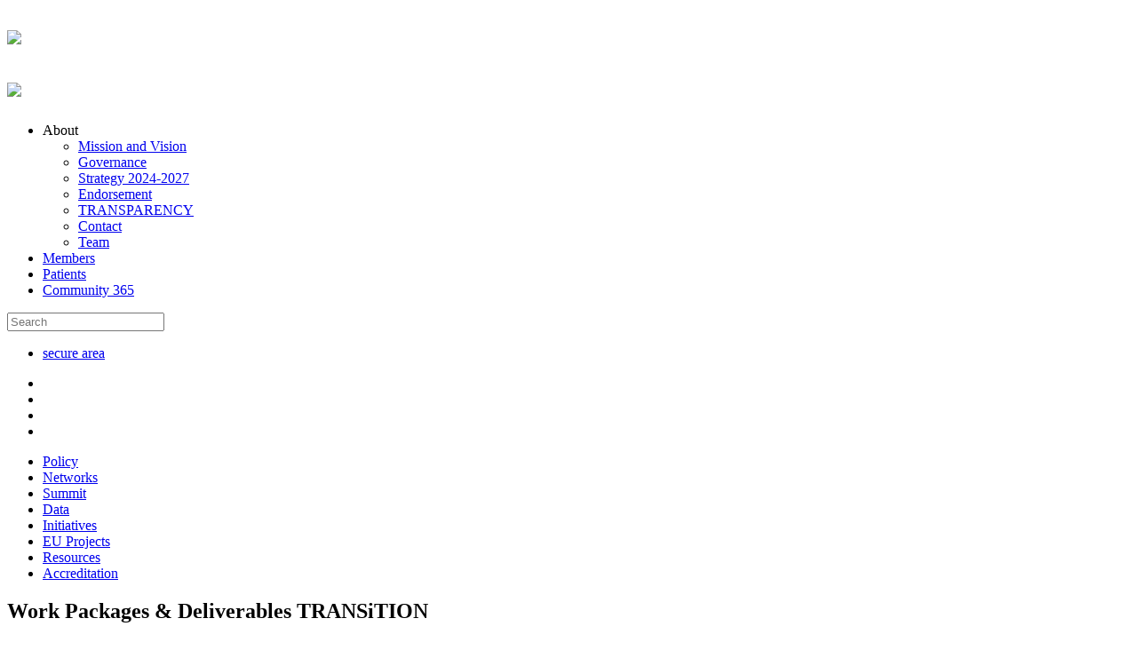

--- FILE ---
content_type: text/html; charset=utf-8
request_url: https://www.europeancancer.org/content/work-packages-deliverables-transition
body_size: 17030
content:
<!doctype html>
<html lang="en">

<head>
	<!-- Global site tag (gtag.js) - Google Analytics -->
	<script async src="https://www.googletagmanager.com/gtag/js?id=UA-166901192-1"></script>
	<script>
	  window.dataLayer = window.dataLayer || [];
	  function gtag(){dataLayer.push(arguments);}
	  gtag('js', new Date());

	  gtag('config', 'UA-166901192-1');
	</script>


	<!-- Required meta tags -->
	<meta charset="utf-8">
	<meta name="viewport" content="width=device-width, initial-scale=1.0, maximum-scale=1.0, user-scalable=0" />

	<!-- CSS -->
	<link rel="stylesheet" href="https://fonts.googleapis.com/css2?family=Poppins:wght@400;500;600;700;800;900&display=swap">
	<link rel="stylesheet" href="/templates/ecco/css/bootstrap.min.css">
	<link rel="stylesheet" href="/templates/ecco/css/owl.carousel.min.css">
	<link rel="stylesheet" href="/templates/ecco/css/jquery.mCustomScrollbar.css">
	<link rel="stylesheet" href="/templates/ecco/css/style.css?v1.36">
	<link rel="stylesheet" href="/templates/ecco/css/responsive.css?v1.02">
	

		<meta charset="utf-8">
	<meta name="generator" content="Joomla! - Open Source Content Management">
	<title>Standard - Work Packages &amp; Deliverables TRANSiTION - European Cancer Organisation</title>
	<link href="https://www.europeancancer.org/content/work-packages-deliverables-transition.html" rel="canonical">
	<link href="https://www.europeancancer.org/component/search/?cid=2&amp;Itemid=160&amp;id=573-work-packages-deliverables-transition&amp;format=opensearch" rel="search" title="Search European Cancer Organisation" type="application/opensearchdescription+xml">
<link href="/media/system/css/joomla-fontawesome.min.css?0f99f2" rel="stylesheet">
	<link href="/media/vendor/joomla-custom-elements/css/joomla-alert.min.css?0.4.1" rel="stylesheet">
	<link href="/components/com_flexicontent/librairies/jquery/css/ui-lightness/jquery-ui-1.13.1.css" rel="stylesheet">
	<link href="/components/com_flexicontent/librairies/select2/select2.css?3.5.4" rel="stylesheet">
	<link href="/components/com_flexicontent/assets/css/fcvote.css?c90113a3ec31e84201bd74e8d1aecfca" rel="stylesheet">
	<link href="/components/com_flexicontent/librairies/bootstrap-toggle/css/bootstrap2-toggle.min.css" rel="stylesheet">
	<link href="/components/com_flexicontent/templates/article/css/item.css" rel="stylesheet">
	<link href="/components/com_flexicontent/librairies/fancybox/dist/jquery.fancybox.min.css" rel="stylesheet">
	<link href="/media/plg_system_jcepro/site/css/content.min.css?86aa0286b6232c4a5b58f892ce080277" rel="stylesheet">
	<link href="/templates/ecco/css/jquery-ui.smoothness.min.css" rel="stylesheet">
	<link href="https://www.europeancancer.org/modules/mod_cookielaw/assets/css/jquery.cookiebar.css" rel="stylesheet">
	<link href="https://www.europeancancer.org/components/com_jsn/assets/css/style.min.css?v=2.10.1" rel="stylesheet">
	<style>
.jsn-wrapper {
    width: 100%;
    height: 24px;
}
.jsn-progress-bar {
    width: 100%;
    background-color: #e0e0e0;
    padding: 3px;
    border-radius: 3px;
    box-shadow: inset 0 1px 3px rgba(0, 0, 0, .2);
}
.jsn-progress-bar-fill {
    display: block;
    height: 22px;
    background-color: #659cef;
    border-radius: 3px;
    transition: width 10000ms ease-in-out;
}
		</style>
	<style>
			/* This is via voting field parameter, please edit field configuration to override them */
			.voting-row div.fcvote.fcvote-box-main {
				line-height:24px!important;
			}
			.voting-row div.fcvote.fcvote-box-main > ul.fcvote_list {
				height:24px!important;
				width:120px!important;
			}
			.voting-row div.fcvote.fcvote-box-main > ul.fcvote_list > li.voting-links a,
			.voting-row div.fcvote.fcvote-box-main > ul.fcvote_list > li.current-rating {
				height:24px!important;
				line-height:24px!important;
			}
			.voting-row div.fcvote.fcvote-box-main > ul.fcvote_list,
			.voting-row div.fcvote.fcvote-box-main > ul.fcvote_list > li.voting-links a:hover,
			.voting-row div.fcvote.fcvote-box-main > ul.fcvote_list > li.current-rating {
				background-image:url(/components/com_flexicontent/assets/images/star-medium.png)!important;
			}
			
			/* This is via voting field parameter, please edit field configuration to override them */
			.voting-row div.fcvote > ul.fcvote_list {
				height:24px!important;
				width:120px!important;
			}
			.voting-row div.fcvote > ul.fcvote_list > li.voting-links a,
			.voting-row div.fcvote > ul.fcvote_list > li.current-rating {
				height:24px!important;
				line-height:24px!important;
			}
			.voting-row div.fcvote > ul.fcvote_list,
			.voting-row div.fcvote > ul.fcvote_list > li.voting-links a:hover,
			.voting-row div.fcvote > ul.fcvote_list > li.current-rating {
				background-image:url(/components/com_flexicontent/assets/images/star-medium.png)!important;
			}
			.voting-row div.fcvote ul.fcvote_list > .voting-links a.star1 { width: 20%!important; z-index: 6; }
.voting-row div.fcvote ul.fcvote_list > .voting-links a.star2 { width: 40%!important; z-index: 5; }
.voting-row div.fcvote ul.fcvote_list > .voting-links a.star3 { width: 60%!important; z-index: 4; }
.voting-row div.fcvote ul.fcvote_list > .voting-links a.star4 { width: 80%!important; z-index: 3; }
.voting-row div.fcvote ul.fcvote_list > .voting-links a.star5 { width: 100%!important; z-index: 2; }
</style>
<script type="application/json" class="joomla-script-options new">{"joomla.jtext":{"FLEXI_FORM_IS_BEING_SUBMITTED":"Form is being submitted ...","FLEXI_LOADING":"Loading","FLEXI_NOT_AN_IMAGE_FILE":"FLEXI_NOT_AN_IMAGE_FILE","FLEXI_IMAGE":"Image","FLEXI_LOADING_IMAGES":"FLEXI_LOADING_IMAGES","FLEXI_THUMBNAILS":"FLEXI_THUMBNAILS","FLEXI_NO_ITEMS_SELECTED":"FLEXI_NO_ITEMS_SELECTED","FLEXI_ARE_YOU_SURE":"FLEXI_ARE_YOU_SURE","FLEXI_APPLYING_FILTERING":"Applying Filtering","FLEXI_TYPE_TO_LIST":"... type to list","FLEXI_TYPE_TO_FILTER":" ... type to filter","FLEXI_UPDATING_CONTENTS":"Updating contents ...","FLEXI_YOUR_BROWSER_DOES_NOT_SUPPORT_AJAX":"Your browser does not support Ajax","FLEXI_ADDED_TO_YOUR_FAVOURITES":"Added to your favourites","FLEXI_YOU_NEED_TO_LOGIN":"You need to login to favour this item. It will be added to your personal Favourites list.","FLEXI_REMOVED_FROM_YOUR_FAVOURITES":"Removed from your favourites","FLEXI_USERS":"users","FLEXI_FAVOURE":"Add to favourites","FLEXI_REMOVE_FAVOURITE":"Remove from your favourites","FLEXI_FAVS_YOU_HAVE_SUBSCRIBED":"You have subscribed","FLEXI_FAVS_CLICK_TO_SUBSCRIBE":"Click to subscribe","FLEXI_TOTAL":"Total","ERROR":"Error","MESSAGE":"Message","NOTICE":"Notice","WARNING":"Warning","JCLOSE":"Close","JOK":"OK","JOPEN":"Open"},"system.paths":{"root":"","rootFull":"https:\/\/www.europeancancer.org\/","base":"","baseFull":"https:\/\/www.europeancancer.org\/"},"csrf.token":"9d547a321d3e68714ca45ea9240f9544","system.keepalive":{"interval":1740000,"uri":"\/component\/ajax\/?format=json"}}</script>
	<script src="/media/system/js/core.min.js?a3d8f8"></script>
	<script src="/media/vendor/jquery/js/jquery.min.js?3.7.1"></script>
	<script src="/media/legacy/js/jquery-noconflict.min.js?504da4"></script>
	<script src="/media/vendor/bootstrap/js/popover.min.js?5.3.8" type="module"></script>
	<script src="/media/system/js/keepalive.min.js?08e025" type="module"></script>
	<script src="/media/vendor/bootstrap/js/alert.min.js?5.3.8" type="module"></script>
	<script src="/media/vendor/bootstrap/js/button.min.js?5.3.8" type="module"></script>
	<script src="/media/vendor/bootstrap/js/carousel.min.js?5.3.8" type="module"></script>
	<script src="/media/vendor/bootstrap/js/collapse.min.js?5.3.8" type="module"></script>
	<script src="/media/vendor/bootstrap/js/dropdown.min.js?5.3.8" type="module"></script>
	<script src="/media/vendor/bootstrap/js/modal.min.js?5.3.8" type="module"></script>
	<script src="/media/vendor/bootstrap/js/offcanvas.min.js?5.3.8" type="module"></script>
	<script src="/media/vendor/bootstrap/js/scrollspy.min.js?5.3.8" type="module"></script>
	<script src="/media/vendor/bootstrap/js/tab.min.js?5.3.8" type="module"></script>
	<script src="/media/vendor/bootstrap/js/toast.min.js?5.3.8" type="module"></script>
	<script src="/media/system/js/messages.min.js?9a4811" type="module"></script>
	<script src="/components/com_flexicontent/librairies/jquery/js/jquery-ui-1.13.1/jquery-ui.min.js"></script>
	<script src="/components/com_flexicontent/assets/js/flexi-lib.js?c90113a3ec31e84201bd74e8d1aecfca"></script>
	<script src="/components/com_flexicontent/librairies/mousewheel/jquery.mousewheel.min.js"></script>
	<script src="/components/com_flexicontent/librairies/select2/select2.min.js?3.5.4"></script>
	<script src="/components/com_flexicontent/librairies/select2/select2.sortable.js?3.5.4"></script>
	<script src="/components/com_flexicontent/assets/js/tmpl-common.js?c90113a3ec31e84201bd74e8d1aecfca"></script>
	<script src="/components/com_flexicontent/assets/js/jquery-easing.js?c90113a3ec31e84201bd74e8d1aecfca"></script>
	<script src="/components/com_flexicontent/assets/js/fcvote.js?c90113a3ec31e84201bd74e8d1aecfca"></script>
	<script src="/components/com_flexicontent/librairies/bootstrap-toggle/js/bootstrap2-toggle.min.js"></script>
	<script src="/components/com_flexicontent/assets/js/fcfav.js?c90113a3ec31e84201bd74e8d1aecfca"></script>
	<script src="/components/com_flexicontent/librairies/fancybox/dist/jquery.fancybox.min.js"></script>
	<script src="/templates/ecco/js/jquery-ui.min.js"></script>
	<script src="https://www.europeancancer.org/components/com_jsn/assets/js/avatarletters.min.js?v=2.10.1"></script>
	<script>
				var jbase_url_fc = "https:\/\/www.europeancancer.org\/";
				var jroot_url_fc = "https:\/\/www.europeancancer.org\/";
				var jclient_path_fc = "";
			</script>
	<script>
					var fc_sef_lang = 'en';
					var fc_root_uri = '';
					var fc_base_uri = '';
					var FC_URL_VARS = [];
				</script>
	<script>
					jQuery( document ).ready(function() {
						jQuery("body").prepend('\
							<div id="fc_filter_form_blocker" style="display: none;">\
								<div class="fc_blocker_overlay" style="background-color: rgba(0, 0, 0, 0.3);"></div>\
								<div class="fc_blocker_content" style="background-color: rgba(255, 255, 255, 1); color: rgba(0, 0, 0, 1);">\
									\
									<div class="fc_blocker_mssg" style="" >Applying Filtering</div>\
									<div class="fc_blocker_bar"><div style="background-color: rgba(0, 153, 255, 1);"></div></div>\
								</div>\
							</div>\
						');
					});
				</script>
	<script>
				if (typeof jQuery.fn.chosen == 'function') {
					jQuery.fn.chosen_fc = jQuery.fn.chosen;
					jQuery.fn.chosen = function(){
						var args = arguments;
						var result;
						jQuery(this).each(function() {
							if (jQuery(this).hasClass('use_select2_lib') || jQuery(this).hasClass('fc_no_js_attach')) return;
							result = jQuery(this).chosen_fc(args);
						});
						return result;
					};
				}
				
					jQuery(document).ready(function()
					{
						window.skip_select2_js = 0;
						fc_attachSelect2('body');
					});
				</script>
	<script>
					jQuery(document).ready(function(){
						jQuery('input.fc_checkboxtoggle').bootstrapToggle();
					});
				</script>
	<script>
		var fcfav_toggle_style = 2;
		var fcfav_status_info = 0;
		var fcfav_toggle_info = 1;
	</script>
	<script>
					jQuery(document).ready(function(){
						jQuery('.fancybox').fancybox({
							'openEffect'	: 'elastic',
							'closeEffect'	: 'elastic',
							'openEasing'  : 'easeOutCubic',
							'closeEasing' : 'easeInCubic',
							'idleTime'    : 0
						});
					});
				</script>
	<script>
	(function($)
	{
		$(document).ready(function()
		{
			$('#fb_gallery_fc_article_main_image_fcitem573 a.fb_gallery').fancybox({
				loop: false,
				keyboard: true,
				infobar: true,
				toolbar: 'auto',
				button : ["__SAVED__"],
				protect: true,
				animationEffect: 'zoom',
				animationDuration: 400,
				transitionEffect: 'fade',
				transitionDuration: 400,
				slideShow: {autoStart: false,speed: 3000}
			});
		});
	})(jQuery);
	</script>
	<script>
		var fc_validateOnSubmitForm = 1;
	</script>
	<!--[if IE 8]>
				<link href="/components/com_flexicontent/assets/css/ie8.css?c90113a3ec31e84201bd74e8d1aecfca" rel="stylesheet" />
				<![endif]-->
	<meta property="og:title" content="Work Packages &amp; Deliverables TRANSiTION" />
	<meta property="og:description" content=" Read our official project deliverables and explore our findings Deliverables are the outputs that are produced during the lifetime of an EU-funded project and detail the results of the project activities. Here you can follow the current status of TRANSiTION. Work Package 1 - Bringing the Team ..." />
	<!-- BOF Socialmeta plugin for Joomla! https://github.com/vistamedia/socialmeta -->
	<!-- og common meta -->
	<meta property="og:site_name" content="European Cancer Organisation" />
	<meta property="og:type" content="article" />
	<meta property="og:url" content="https://www.europeancancer.org/content/work-packages-deliverables-transition" />
	<meta property="og:locale" content="en_GB" />
	<meta property="og:description" content=" Read our official project deliverables and explore our findings Deliverables are the outputs that are produced during the lifetime of an EU-funded project and detail the results of the project activi..." />
	<meta property="og:updated_time" content="2024-07-18T07:30:47+0200" />
	<meta property="og:image" content="https://www.europeancancer.org/images/06950-transition-project-logo_rgb.jpg" />
	<meta name="twitter:image" content="https://www.europeancancer.org/images/06950-transition-project-logo_rgb.jpg" />
	<meta property="og:image:width" content="2000" />
	<meta property="og:image:height" content="368" />
	<meta property="og:image:type" content="image/jpeg" />
	<!-- og:article specific meta -->
	<meta property="article:author" content="EuropeanCancer" />
	<meta property="article:publisher" content="https://www.facebook.com/EuropeanCancer" />
	<meta property="article:modified_time" content="2024-07-18T07:30:47+0200" />
	<meta property="article:published_time" content="2023-06-29T13:25:23+0200" />
	<meta property="article:section" content="Standard" />
	<!-- Facebook specific -->
	<meta property="fb:app_id" content="966242223397117" />
	
	<!-- Twitter Specific -->
	<meta name="twitter:card" content="summary" />
	<meta name="twitter:title" content="Work Packages &amp; Deliverables TRANSiTION" />
	<meta name="twitter:description" content=" Read our official project deliverables and explore our findings Deliverables are the outputs that are produced during the lifetime of an EU-funded project and detail the results of the project activi..." />
	<meta name="twitter:site" content="EuropeanCancer" />
	<!-- EOF Socialmeta plugin for Joomla! https://github.com/vistamedia/socialmeta -->



	<script>
	  var HIGHLIGHTS_SLIDESHOW_TIMER = 6000;
	</script>

		<script src="/templates/ecco/js/popper.min.js"></script>
	<script src="/templates/ecco/js/bootstrap.min.js"></script>
	<script src="/templates/ecco/js/owl.carousel.js" type="text/javascript"></script>
	<script src="/templates/ecco/js/jquery.mCustomScrollbar.min.js"></script>
	<script src="/templates/ecco/js/bootstrap-select.min.js"></script>

	<script src="/templates/ecco/js/main.js?v1.03"></script>
	<script src="/templates/ecco/js/jquery.validate.min.js"></script>
	<script src="https://cdn.jsdelivr.net/jquery.validation/1.16.0/additional-methods.min.js"></script>

	<script src="https://www.europeancancer.org/includes/jQuery-File-Upload/jquery.uploadfile.min.js"></script>
	<script src="https://www.europeancancer.org/media/com_rsform/js/script.js"></script>

	<script src="https://www.google.com/recaptcha/api.js?render=explicit" async defer></script>
	<!--script src='https://www.google.com/recaptcha/api.js' async defer></script-->
	<script src="https://www.europeancancer.org/media/plg_system_rsfprecaptchav2/js/recaptchav2.js"></script>

		
	<!--    <script src="/--><!--formconditions.js"></script>-->
	<!-- Temporarly -->
	<style>
    .item-101 {
      display: none;
    }
    /*SVG circle animation 4 OWL carousel*/
    .owl-carousel .owl-dots .owl-dot{
      position:relative;
    }
    .circle-load{
      width: 22px;
      height: 22px;
      position: absolute;
      left:3px;
      bottom:1px;
    }
    .circle-load .circle-line{
      stroke: #00ABD2;
      stroke-width: 2;
      stroke-linecap: square;
      fill: none;
      animation: circle-chart-fill 2s reverse;
      transform: rotate(-90deg);
      transform-origin: center;
      stroke-dasharray: 0,100;
      visibility: hidden;
    }
    .owl-dot.active .circle-load .circle-line{
      visibility: visible;
      opacity: 1;
      transition: all 6s ease;
      stroke-dasharray: 100,100;
    }
    /*SVG circle animation 4 OWL carousel*/
	</style>



	<!-- Favicon -->
	<link rel="shortcut icon" href="/templates/ecco/images/favicon.ico">
		

</head>

<body class="item-id-573 item-catid-2 type-id-1 type-alias-article  com_content view-article ">
<div id="system-message-container" aria-live="polite"></div>


<div id="site-wrapper" class="">


	<header>
		<div class="container">
			<h1 class="logo logodecktop"><a href="https://www.europeancancer.org/"><img src="/templates/ecco/images/ecco-logo.svg"></a></h1>
			<div class="nav-wrap">
				<div class="burger"><div class="line"></div><div class="line"></div><div class="line"></div></div>
				<div class="burger_menu">
					<h1 class="logo mobile-logowt"><a href="https://www.europeancancer.org/"><img src="/templates/ecco/images/ecco-logo-neg.svg"></a></h1>
					<div class="menu-scroll">
						<div class="mobilemenu">
							<div class="topmenu-wrap">
								<ul class="nav menu secondary-nav">
<li class="item-122  deeper parent">	<a class="nav-header ">About</a>
<ul><li class="item-131"><a href="/resource/mission-and-vision.html" > Mission and Vision</a></li><li class="item-132"><a href="/resource/governance.html" > Governance</a></li><li class="item-167"><a href="/resource/strategy-2024-2027.html" > Strategy 2024-2027</a></li><li class="item-192"><a href="/resource/endorsement.html" > Endorsement</a></li><li class="item-195"><a href="/resource/transparency.html" > TRANSPARENCY</a></li><li class="item-133"><a href="/resource/contact.html" > Contact</a></li><li class="item-157"><a href="/resource/team.html" > Team</a></li></ul></li><li class="item-125"><a href="/members.html" > Members</a></li><li class="item-130"><a href="/patients.html" > Patients</a></li><li class="item-129"><a href="/community-365.html" > Community 365</a></li></ul>

								<div class="search-nav search">
	<div class="search-wrap">
		<form action="/search.html" method="get" class="form-inline" role="search">
			<input type="text" name="q" placeholder="Search">
			<a href="#" class="search-btn"><!--i class="fal fa-search"></i--></a>
			<span class="trigger"></span>
					</form>
	</div>
</div>

								<ul class="member-nav">
									<li><a href="https://www.europeancancer.org/login">secure area</a></li>
								</ul>
								
	<ul class="social-links">
                    <li>
                <a href="https://www.linkedin.com/company/europeancancer" target="_blank"><i class="linkedin-icon"></i></a>
            </li>
                            <li>
                <a href="https://www.instagram.com/europeancancerorg/" target="_blank"><i class="instagram-icon"></i></a>
            </li>
        				<li>
			<a href="https://www.facebook.com/EuropeanCancer" target="_blank"><i class="facebook-icon"></i></a>
		</li>
		                    <li>
                <a href="https://bsky.app/profile/europeancancer.bsky.social" target="_blank"><i class="twitter-icon"></i></a>
            </li>
        	</ul>

							</div>
							<div class="nav-prime-wrap">
								<ul class="nav menu primary-nav">
<li class="item-101"><a href="/" > Home</a></li><li class="item-151"><a href="/policy.html" > Policy</a></li><li class="item-124"><a href="/topic-networks.html" > Networks</a></li><li class="item-107"><a href="/summit.html" > Summit</a></li><li class="item-927"><a href="/data.html" > Data</a></li><li class="item-912"><a href="/eco-initiatives.html" > Initiatives</a></li><li class="item-239"><a href="/eu-projects.html" > EU Projects</a></li><li class="item-120"><a href="/resources.html" > Resources</a></li><li class="item-108"><a href="https://acoe.europeancancer.org" target="_blank" > Accreditation</a></li></ul>

							</div>
						</div>
					</div><!--menu-scroll-->
				</div><!--burger_menu-->
			</div>
		</div>
	</header>

				<section class="inner-section">
		<div class="container">
					<div class="row article-row">

										<div class="col-md-7">
						<h1>Work Packages & Deliverables TRANSiTION</h1>							<h3>Read our official project deliverables and explore our findings</h3>
<p>Deliverables are the outputs that are produced during the lifetime of an EU-funded project and detail the results of the project activities.&nbsp;Here you can follow the current status of TRANSiTION.</p>
<h5><strong>Work Package 1 -&nbsp;Bringing the Team Together</strong></h5>
<h6><strong>Project Management and Coordination</strong></h6>
<p><strong>Status: Ongoing</strong><strong><br /> <strong>Leader:&nbsp;<a href="https://europeancancer.us19.list-manage.com/track/click?u=e38cb39dfa3dbb8a606e10aad&amp;id=d91ee8a936&amp;e=595c9c6229">Cyprus University of Technology</a>&nbsp;(CUT)&nbsp;</strong></strong></p>
<p><img src="https://www.europeancancer.org/images/518d3437-de30-03d6-8843-798eb621844a.png" alt="518d3437-de30-03d6-8843-798eb621844a.png" style="float: left;" /><br style="clear: left;" />The kick-off event on 4-5 May in Limassol led to the beginning of the TRANSiTION project, and the start of Work Package 1. Led by the Cyprus University of Technology, it aligned all consortium activities with project goals and provided consistency across all work packages.<br /> <br /> It also focused on maintaining high-quality outcomes, addressing ethical and legal considerations, and managing project risks, while providing an interface to EU services and external actors.</p>
<p>Work Package 1 presented four deliverables to prepare the project's implementation: a project management plan (PMP); a Log Frame Matrix (LFM); a Quality Assurance Plan (QAP); and a Data Management Plan (DMP).</p>
<p>The Work Package 1 Team has also boosted it's efforts to engage in several meetings and events, including:</p>
<p>On 19 February 2024, the TRANSITION Steering Committee met to review the outcomes of its workshop in Barcelona, discussing the trajectory of the project and aligning on ways to enhance the quality of project materials.&nbsp;<br /><br />Later, on 27 February 2024, a high-profile Awareness Event spotlighting two pivotal EU-funded projects, INCISIVE and TRANSiTION, unfolded both in-person at the Cyprus University of Technology and virtually. This gathering provided a platform for project leaders and researchers to elucidate the breadth and aspirations of the projects, offering stakeholders a comprehensive update on module development progress.&nbsp;The event raised awareness among relevant stakeholders in Cyprus, other member states and beyond. The session wrapped up with a fruitful Q&amp;A, which invited attendees to share their visions and feedback on digital skills training for cancer professionals.</p>
<p>And on 10 April 2024, Prof. Andreas Charalambous presented the TRANSiTION project as part of a seminar&nbsp;"The Role of Technology in Cancer Patient Care," co-organized by the Center of Excellence CYENS and Europa Donna Cyprus, in the presence of experts and figures, such as&nbsp;Ms. Stella Mastora, President of the European Federation of Europa Donna, and Constantinos Giorkatzis, Mayor of Nicosia and President of the Administrative Board of CYENS Center of Excellence’.</p>
<h5>&nbsp;</h5>
<h5><strong>Work Package 2 -&nbsp;Building Upon our Predecessors' Work</strong></h5>
<h6><strong>Current Status and Challenges in Digital Health Utilisation and Optimisation</strong></h6>
<p><strong>Status: Completed</strong><strong><br /> <strong>Leader:&nbsp;<a href="https://europeancancer.us19.list-manage.com/track/click?u=e38cb39dfa3dbb8a606e10aad&amp;id=3479ab27bb&amp;e=595c9c6229">Cyprus University of Technology</a>&nbsp;(CUT)</strong></strong></p>
<p>Work Package 2, also led by the Cyprus University of Technology, had the goal of understanding already existing programmes for digital skills training for cancer care professionals across Europe. To do this, the team explored existing training programmes in digital literacy skills for healthcare professionals dealing with patients throughout the cancer continuum.<br /> <br /> The TRANSiTION team developed an evidence-based guide for health workers, focusing on cancer care and mapped these programmes. This research served as an overview of already developed projects for digital skills training for cancer care professionals.</p>
<p>It presented four deliverables which explored content, available tools, and a list of existing programmes:</p>
<p><img src="https://www.europeancancer.org/images/35dfc80e-734e-23f1-d1b5-91e9bb30b16c.png" alt="35dfc80e-734e-23f1-d1b5-91e9bb30b16c.png" width="250" height="250" /></p>
<ul>
<li>a systematic review of digital solutions&nbsp;in the field of oncology;</li>
<li>a second review;</li>
<li>a Digital Health Tools Guide; and</li>
<li>a mapping of existing training&nbsp;programmes.</li>
</ul>
<p>&nbsp;</p>
<p>&nbsp;</p>
<p>&nbsp;</p>
<p>&nbsp;</p>
<p>A poster was also made, compiling the conclusions of the systematic review. It was presented at Tendiendo Puentes 2023, the Congress of Medical Oncology, Haematology, and Oncohaematology Pharmacy.</p>
<p>View the poster <a href="https://europeancancer.us19.list-manage.com/track/click?u=e38cb39dfa3dbb8a606e10aad&amp;id=d6a6a54dd0&amp;e=595c9c6229">here</a>.</p>
<p>&nbsp;</p>
<h5><strong>Work Package 3 -&nbsp;Finding out what Cancer Professionals Actually Need</strong></h5>
<h6><strong>End-users Needs Analysis and User Requirements</strong></h6>
<p><strong>Status: Completed</strong><strong><br /> <strong>Leader: <a href="https://europeancancer.us19.list-manage.com/track/click?u=e38cb39dfa3dbb8a606e10aad&amp;id=e9883a4349&amp;e=595c9c6229">Servizo Galego de Saude</a>&nbsp;(SERGAS)</strong></strong></p>
<p><img src="https://www.europeancancer.org/images/0c278dd0-44e8-e009-0545-f00906f78ed7.jpg" alt="0c278dd0-44e8-e009-0545-f00906f78ed7.jpg" style="float: left;" /><br style="clear: left;" />Work Package 3 started in June 2023 and was led by the Servizo Galego de Saude (SERGAS). Although this Work Package is divided into four tasks, the team has found it easier to classify it into two workstreams.<br /> <br /> The first workstream developed a Delphi survey to address the digital training needs and online resources available for three target groups: clinical professionals in cancer care; non-clinical professionals in cancer care; and cancer patients and carers.<br /> <br /> In the second workstream, the team held workshops in Limassol, Madrid, and Vigo to highlight the complex challenges, barriers, and gaps identified in the needs assessment. It also prioritised a series of mobile apps selected in Work Package 2. The aim of this workstream was to guide development of the training modules to be created during Work Package 4.</p>
<p>You can now watch the&nbsp;<a href="https://youtu.be/F5GrtD9saZg">TRANSiTION Webinar "Cancer Care in the Digital Age: Challenges and Ongoing European Research"</a>, which is the TRANSiTION workshop carried out in Vigo.</p>
<p>The Consortium, under the leadership of SERGAS, has conducted extensive research on training needs and online resources available for three target groups: clinical professionals in cancer care; non-clinical professionals in cancer care; and cancer patients and carers.<br /><br />This survey was featured in Limassol, Madrid, and Vigo to highlight the complex challenges, barriers, and gaps identified in the needs assessment.<br /><br />Now, the team has developed a policy brief which brings together the conclusions of their work. It is an analysis of the current needs and knowledge of clinical and non-clinical (i.e. health managers) professionals involved in cancer care, as well as cancer patients/caregivers. It also explores the benefits, barriers and enablers of digital tools and the digital world.<br /><img src="https://www.europeancancer.org/images/transition-policy-brief.png" alt="transition policy brief" width="400" height="225" style="float: left;" /><br style="clear: left;" /></p>
<p>The TRANSiTION project policy brief outlines the critical need for comprehensive digital skills training in oncology care, emphasizing the importance of patient empowerment and security. The analysis, conducted across 17 European countries, reveals that both clinical and non-clinical professionals require significant improvement in digital competencies, particularly in digital communication and security. The brief highlights the necessity of a self-guided online course with a user-friendly interface to address these needs. It also underscores the importance of digital equity, addressing disparities between urban and rural areas and among different age groups. Ultimately, the successful integration of digital tools in healthcare hinges on mutual agreement between patients and healthcare professionals, ensuring these tools complement rather than replace traditional care methods.<br /><br />You can read the full document <a href="https://www.europeancancer.org/download-file/1590.html" target="_blank" rel="noopener" data-cke-saved-href="https://www.europeancancer.org/download-file/1590.html">here</a>!</p>
<p><strong>Enhancing Digital Competence in Oncology: Dissemination of Posters</strong></p>
<table style="width: 664px; height: 457px;">
<tbody>
<tr>
<td><img src="https://www.europeancancer.org/images/transitions-aim-to-enhance-continuous-professional-development-_p41883.png" alt="transitions aim to enhance continuous professional development p41883" width="300" height="424" /></td>
<td><img src="https://www.europeancancer.org/images/evaluation-of-mobile-health-applications-for-cancer-care-using-_p15390.png" alt="" width="300" /></td>
</tr>
</tbody>
</table>
<p>Our colleagues from SERGAS also presented two key posters from the TRANSiTION project&nbsp;at the European General Practice Research Network (EGPRN) meetings. They&nbsp;provide a comprehensive overview of the project's scope and findings.<br /><br />The first poster&nbsp;underscores TRANSiTION's&nbsp;aim to enhance continuous professional development and training for both healthcare and non-clinical professionals in oncology.<br /><br />To achieve this, the project emphasizes cooperation with academic institutions and the integration of active learning pedagogical methods supported by technology. The methodological approach involves extensive mapping and systematic reviews of existing digital solutions, end-user needs analysis, and the design and implementation of tailored training programmes. The ultimate goal is to support the digital transformation of healthcare, promoting new care models centred on patient needs.<br /><br />You can download the poster <a href="https://www.europeancancer.org/download-file/1591.html" target="_blank" rel="noopener" data-cke-saved-href="https://www.europeancancer.org/download-file/1591.html">here</a>!<br /><br />The second poster, 'Evaluation of Mobile Health Applications for Cancer Care Using the MARS Scale,' delves into the critical assessment of mobile health applications designed for oncology care. Using the Mobile App Rating Scale (MARS), the researchers evaluated the quality of 18 selected apps across five constructs: engagement, functionality, aesthetics, information, and subjective quality.<br /><br />This comprehensive evaluation revealed that while some apps, such as ONCOassist and Oncology Board Review, scored highly, there is a significant lack of scientific evidence supporting many existing health applications. The study highlights the necessity for a consistent methodology to evaluate mobile health apps, ensuring they meet predefined ranking criteria and provide reliable support for clinical and non-clinical professionals, as well as patients and caregivers.<br /><br />The findings from these posters suggest a transformative potential for the integration of digital tools in oncology care. By rigorously evaluating and implementing these tools, the TRANSiTION project aims to equip healthcare professionals with the necessary digital competencies to improve patient outcomes and streamline cancer care processes.<br /><br />As the project progresses, it continues to gather valuable insights from stakeholders across 17 countries. The collaboration and extensive participation of EGPRN members underscore the project's commitment to fostering a digitally competent health workforce capable of meeting the evolving challenges of modern oncology care.<br /><br />You can download the poster <a href="https://www.europeancancer.org/download-file/1592.html" target="_blank" rel="noopener" data-cke-saved-href="https://www.europeancancer.org/download-file/1592.html">here</a>!</p>
<h5><strong>Work Package 4 -&nbsp;Building the Curriculum!</strong></h5>
<h6><strong>Module Continuous and Professional Development</strong></h6>
<p><strong>Status: Ongoing</strong><strong><br /> <strong>Leader:&nbsp;<a href="https://europeancancer.us19.list-manage.com/track/click?u=e38cb39dfa3dbb8a606e10aad&amp;id=fe70fffd4a&amp;e=595c9c6229">Fundació per a la Universitat Oberta de Catalunya</a>&nbsp;(FUOC)</strong></strong></p>
<p><img src="https://www.europeancancer.org/images/71386705-9b0a-7549-306d-b80a087f8501.jpg" alt="71386705-9b0a-7549-306d-b80a087f8501.jpg" style="float: left;" /><br style="clear: left;" /></p>
<p>WP4 is focused on crafting the TRANSiTION curriculum and its accompanying materials. On 16 February 2024, the TRANSiTION team visited Universitat Oberta de Catalunya in Barcelona to conduct a hybrid workshop involving all key stakeholders and project partners.<br /><br />The primary objective of this workshop was to facilitate an inclusive discussion among participants, showcasing progress made in curriculum development and gathering feedback from end-users. This collaborative session proved invaluable in gaining insights to further refine our work.<br /><br />Following the workshop, the curriculum underwent a thorough review process, resulting in the completion of its revision. The finalized version was then shared with all project partners.<br /><br />Partners involved in the curriculum have made a great effort over the last months in order to develop the programme materials.<br /><br />The full curriculum and all materials have been developed and resulted in a total of 11 modules and 38 sub-modules. They are divided in different pathways, depending on the profile of the professional completing the course. To these, we can also include the Train the Trainers module, which is composed of 3 sub-modules.<br /><br />The final task is ongoing, and the content has been submitted for accreditation of both medical doctors and nurses to ensure participants receive CME&nbsp;credits and microcredentials.</p>
<p>&nbsp;</p>
<h5><strong>Work Package 5 -&nbsp;Giving it a Go</strong></h5>
<h6><strong>Training and Piloting</strong></h6>
<p><strong>Status: Ongoing</strong><strong><br /> <strong>Leader:&nbsp;<a href="https://europeancancer.us19.list-manage.com/track/click?u=e38cb39dfa3dbb8a606e10aad&amp;id=e7fe144841&amp;e=595c9c6229">Institut Catala d'Oncologia</a>&nbsp;(ICO)</strong></strong></p>
<p><img src="https://www.europeancancer.org/images/f4f1d122-19d3-42aa-5f7b-4e18bf0e674c.png" alt="f4f1d122-19d3-42aa-5f7b-4e18bf0e674c.png" style="float: left;" /><br style="clear: left;" />The Institut Catala d'Oncologia (ICO) is leading the Consortium in the development of&nbsp;Work Package 5 (WP5), spearheading the rollout of training initiatives for clinical and non-clinical professionals within the TRANSiTION project.<br /><br />WP5&nbsp;is assessing the needs of cancer centres participating in the programme. To facilitate this, the team has prepared a document for WP partners to nominate a minimum of three potential cancer centres for assessment and subsequent training. Simultaneously, they are crafting a comprehensive questionnaire using qualitative and quantitative methods. The questionnaire will delve into curriculum evaluation, resource requirements, and the eligibility criteria guiding the selection process.<br /><br />In addition, preliminary criteria have been outlined for both centres and trainers. For centres, factors such as relevance to oncology care, dedication to participant support, and technological preparedness are considered. Similarly, trainer criteria include diverse backgrounds, commitment to professional growth, and proficiency in digital health. Furthermore, parameters for trainees have been established, including age, consent, employment status, language proficiency, and internet accessibility.<br /><br />In preparation for the training course, the team has identified the necessary number of trainers and trainees, factoring in a projected dropout rate by oversampling enrolment by 20%. Moreover, the course will be offered in 12 languages in addition to English.<br /><br />Emphasizing an innovative approach, the WP5 leaders advocate&nbsp;for integrating Performance Learning Activity (PLA) design principles into the training methodology. This strategy ensures contextual relevance and enhances engagement by tailoring training activities to real-world challenges, thereby optimizing learning outcomes.<br /><br />The team also focuses on the delivery platform, with plans to leverage the e-oncology Moodle platform. Administrative responsibilities for the setup and management will be spread among respective partners, ensuring seamless operation and robust support for both learners and trainers throughout the programme.</p>
<p>&nbsp;</p>
<h5><strong>Work Package 6 -&nbsp;Getting the Word Out There</strong></h5>
<h6><strong>Evaluation, Dissemination and Exploitation</strong></h6>
<p><strong>Status: Ongoing</strong><strong><br /> <strong>Leader:&nbsp;<a href="https://europeancancer.us19.list-manage.com/track/click?u=e38cb39dfa3dbb8a606e10aad&amp;id=d74bbca2b6&amp;e=595c9c6229">European Cancer Organisation</a>&nbsp;(ECO)</strong></strong></p>
<p>Just like Work Package 1, Work Package 6 is transversal and implemented across the entire TRANSiTION project. It consists of dissemination and communication activities, with the goal of keeping the relevant stakeholders informed, involved, and engaged.<br /> <br /> Led by the European Cancer Organisation (ECO), Work Package 6 maximises visibility of the project and promotes results through ambitious communication activities. These activities will be frequent throughout the project.<br /> <br /> Work Package 6 has three activities, including the Dissemination and Communication Plan, which has been submitted to the EU Projects Portal. This plan maps the list of project stakeholders and present the available to best communicate the relevant milestones and information with them. For that, a combination of website, social media and traditional approaches will be put together, offering an integrated communication approach to the TRANSiTION strategy.</p>
<p>&nbsp;</p>
<p>&nbsp;<img src="https://www.europeancancer.org/images/co-funded-fitted.png" alt="co funded fitted" width="350" height="57" style="float: left;" /><br style="clear: left;" /></p>
<p>Co-funded by the European Union. Views and opinions expressed are however those of the author(s) only and do not necessarily reflect those of the European Union or the European Health and Digital Executive Agency (HaDEA). Neither the European Union nor the granting authority can be held responsible for them.</p>											</div><!--col-md-7-->

											<div class="col-md-5">								<div class="article-img">
								<img src="/images/stories/flexicontent/mediaman/l_06950-transition-project-logo_rgb.jpg">
								
								</div>								<div class="related-wrap related-download">
									<h4>Related resources</h4>
									<ul class="related-download-wrap">												<li>
												<h5>Home - TRANSiTION project</h5>
												<a class="btn-primary" target="_blank" href="https://www.europeancancer.org/eu-projects/resource/transition">visit</a>
												</li>												<li>
												<h5>TRANSiTION Launch - Press Release</h5>
												<a class="btn-primary" target="_blank" href="https://www.europeancancer.org/resources/325:transition-launch-press-release.html">visit</a>
												</li>												<li>
												<h5>TRANSiTION Advisory Board</h5>
												<a class="btn-primary" target="_blank" href="https://www.europeancancer.org/2-standard/572-transition-advisory-board">visit</a>
												</li>												<li>
												<h5>TRANSiTION Consortium Partners</h5>
												<a class="btn-primary" target="_blank" href="https://www.europeancancer.org/2-standard/654-transition-consortium-partners">visit</a>
												</li>									</ul>
								</div><!--related-wrap-->						</div><!--col-md-5-->				</div><!--row-->
			
			
		</div><!--container-->
	</section><!--section-->

	
	<script type="text/javascript">
    

                
(function($,W,D)
{
    var JQUERY4U = {};

    JQUERY4U.UTIL =
    {
        setupFormValidation: function()
        {
            //form validation rules
            $("#newsletter-form").validate({
                 
                errorPlacement: function(error, element) {	   
					element.next().find('label').removeClass('error');	  
				},
                                ignore: ".ignore",
				rules: { 
                                   
                                    email: {
                                        required: true,
                                        email: true		
                                    },
                                    hiddenRecaptcha: {
                                        required: function () {
                                            if (grecaptcha.getResponse() == '') {
                                                return true;
                                            } else {
                                                return false;
                                            }
                                        }
                                    },
                                                            
                                    sub_name:"required", organisation:"required", terms_check:"required"
                },
                messages: {
                    email:"", 
                    sub_name:"Please enter your name"
                },
                submitHandler: function(form) {
                    jQuery.ajaxSetup({async:false});
                    jQuery('.loader_subscriber').show();
                        $.post('https://www.europeancancer.org/index.php?option=com_newsletter&task=newsletter.addSubscriber&type=1', $("#newsletter-form").serialize(), function(data) {

                            jQuery('#email').val('');
							grecaptcha.reset();
                            if (data == '1') {
								    
                                    jQuery(".error-message").html("Thank you for your subscription!");
                                    jQuery(".error-message").css('color', 'green');
                                    jQuery('.error-message').show();
                                    jQuery(".error-message").delay(2000).fadeOut();						
                            } else if (data == '2') {
                                    jQuery(".error-message").text("This email is already registered.");
                                    jQuery(".error-message").css('color', 'red');
                                    jQuery('.error-message').show();
                                    jQuery(".error-message").delay(2000).fadeOut();									
                            } else if(data == '5') {
                                    jQuery(".error-message").text("Captcha Verification failed.");
                                    jQuery(".error-message").css('color', 'red');
                                    jQuery('.error-message').show();
                                    jQuery(".error-message").delay(2000).fadeOut();									
                            }else {
                                 			
                                    jQuery(".error-message").text("Unable to process your request");
                                    jQuery(".error-message").css('color', 'red');
                                    jQuery('.error-message').show();
                                    jQuery(".error-message").delay(2000).fadeOut();
                            }
                            jQuery('.loader_subscriber').hide();
                            jQuery('#newsletter-form')[0].reset();
                        }); // subscribe newsletter					  

                        jQuery.ajaxSetup({async:true});

                    return false;	

                                /* } else {
                                  jQuery('.g-recaptcha').addClass('rcaptcha_error');							  
                                  return false;
                                }
                        }*/
                    // }); // jQuery.ajax		
		
                } // Submit Handler 
            });
        }
    }

    //when the dom has loaded setup form validation rules
    $(D).ready(function($) {
        
            		
        
        JQUERY4U.UTIL.setupFormValidation();
        
            jQuery('#newsletter_submit').on("click",function() {

           // event.preventDefault(); 

                   // $captcha = jQuery('.g-recaptcha');
                    //alert($captcha);	
                    var response = grecaptcha.getResponse();
                    //alert(response.length);
                    if (response.length === 0) {					
                            jQuery('.g-recaptcha').addClass('rcaptcha_error');
                    }else{
                            jQuery('.g-recaptcha').removeClass('rcaptcha_error');
                    }

            });
    });

})(jQuery, window, document);

function recaptchaCallback() {
	jQuery('.g-recaptcha').removeClass('rcaptcha_error');
}
</script>
<style>
	input.error, select.error, input.error:focus {border:2px solid #FE0000!important}
	input[type="checkbox"].error {box-shadow: 0px 0px 2px 0px rgba(255,0,0,1)!important;}
	.rcaptcha_error{
		border: solid 1px #fe0000;
		display:inline-block;
	}
</style>
<!-- signup box -->


 <section class="subscribe-sec">
			<div class="container">
				<div class="subscribe-wrap">
					<div class="subscribe-dsc col-md-7">
												<h4>Our regular update, direct to your inbox <br/><strong>Sign up for 'Quarterly'</strong></h4>
						<a href="#" class="btn-primary" data-toggle="modal" data-target="#subscribepopup">subscribe now</a>
					</div>
					
				</div>
			</div><!--container-->
		</section>


	<footer>
		<div class="container">
			<div class="row">
				<div class="col-md-12">
					<div class="footer-let">
						<a href="https://www.europeancancer.org/" class="footer-logo">
							<img alt="foot-logo" src="/templates/ecco/images/ecco-logo-neg.svg">
						</a>
						<ul class="nav menu footer-menu">
<li class="item-158"><a href="/contact.html" > Contact</a></li><li class="item-159"><a href="/jobs.html" > Jobs</a></li></ul>

					</div><!--footer-let-->
					<div class="footer-right">
						
	<ul class="social-links">
                    <li>
                <a href="https://www.linkedin.com/company/europeancancer" target="_blank"><i class="linkedin-icon"></i></a>
            </li>
                            <li>
                <a href="https://www.instagram.com/europeancancerorg/" target="_blank"><i class="instagram-icon"></i></a>
            </li>
        				<li>
			<a href="https://www.facebook.com/EuropeanCancer" target="_blank"><i class="facebook-icon"></i></a>
		</li>
		                    <li>
                <a href="https://bsky.app/profile/europeancancer.bsky.social" target="_blank"><i class="twitter-icon"></i></a>
            </li>
        	</ul>

					</div><!--footer-right-->

					<div class="footer-info">
						<ul class="footer-menu">
							<li><a href="https://www.europeancancer.org/disclaimer">Disclaimer</a></li>
							<li><a href="https://www.europeancancer.org/privacy-policy">Privacy policy</a></li>
						</ul>

						<div class="copy-wrt">
							European Cancer Organisation 2026. All Rights Reserved.
						</div>

					</div>

				</div><!--col-md-12-->
			</div><!--row-->
		</div><!--container-->

	</footer><!--footer-->



</div><!--site-wrapper-->
<script>
jQuery( document ).ready(function() {

	(function($){
		$.cookieBar = function(options,val){
			if(options=='cookies'){
				var doReturn = 'cookies';
			}else if(options=='set'){
				var doReturn = 'set';
			}else{
				var doReturn = false;
			}
			var defaults = {
				message: 'I accept cookies from this site.', //Message displayed on bar
				acceptButton: true, //Set to true to show accept/enable button
				acceptText: 'Agree', //Text on accept/enable button
				acceptFunction: function(cookieValue){if(cookieValue!='enabled' && cookieValue!='accepted') window.location = window.location.href;}, //Function to run after accept
				declineButton: false, //Set to true to show decline/disable button
				declineText: 'Disable Cookies', //Text on decline/disable button
				declineFunction: function(cookieValue){if(cookieValue=='enabled' || cookieValue=='accepted') window.location = window.location.href;}, //Function to run after decline
				policyButton: true, //Set to true to show Privacy Policy button
				policyText: 'Read more about our policy privacy', //Text on Privacy Policy button
				policyMessage: 'We use cookies to ensure you get the best experience on our website.', //Text on Privacy Policy message
				policyURL: 'privacy-policy', //URL of Privacy Policy
				autoEnable: true, //Set to true for cookies to be accepted automatically. Banner still shows
				acceptOnContinue: false, //Set to true to accept cookies when visitor moves to another page
				acceptOnScroll: false, //Set to true to accept cookies when visitor scrolls X pixels up or down
				acceptAnyClick: false, //Set to true to accept cookies when visitor clicks anywhere on the page
				expireDays: 365, //Number of days for cookieBar cookie to be stored for
				renewOnVisit: false, //Renew the cookie upon revisit to website
				forceShow: false, //Force cookieBar to show regardless of user cookie preference
				effect: 'slide', //Options: slide, fade, hide
				element: 'body', //Element to append/prepend cookieBar to. Remember "." for class or "#" for id.
				append: true, //Set to true for cookieBar HTML to be placed at base of website. Actual position may change according to CSS
				fixed: true, //Set to true to add the class "fixed" to the cookie bar. Default CSS should fix the position
				bottom: true, //Force CSS when fixed, so bar appears at bottom of website
				zindex: '', //Can be set in CSS, although some may prefer to set here
				domain: String(window.location.hostname), //Location of privacy policy
				referrer: String(document.referrer) //Where visitor has come from
			};
			var options = $.extend(defaults,options);
			
			//Sets expiration date for cookie
			var expireDate = new Date();
			expireDate.setTime(expireDate.getTime()+(options.expireDays*86400000));
			expireDate = expireDate.toGMTString();
			
			var cookieEntry = 'cb-enabled={value}; expires='+expireDate+'; path=/';
			
			//Retrieves current cookie preference
			var i,cookieValue='',aCookie,aCookies=document.cookie.split('; ');
			for (i=0;i<aCookies.length;i++){
				aCookie = aCookies[i].split('=');
				if(aCookie[0]=='cb-enabled'){
				cookieValue = aCookie[1];
				}
			}
			//Sets up default cookie preference if not already set
			if(cookieValue=='' && doReturn!='cookies' && options.autoEnable){
				cookieValue = 'enabled';
				document.cookie = cookieEntry.replace('{value}','enabled');
			}else if((cookieValue=='accepted' || cookieValue=='declined') && doReturn!='cookies' && options.renewOnVisit){
				document.cookie = cookieEntry.replace('{value}',cookieValue);
			}
			if(options.acceptOnContinue){
				if(options.referrer.indexOf(options.domain)>=0 && String(window.location.href).indexOf(options.policyURL)==-1 && doReturn!='cookies' && doReturn!='set' && cookieValue!='accepted' && cookieValue!='declined'){
					doReturn = 'set';
					val = 'accepted';
				}
			}
			if(doReturn=='cookies'){
				//Returns true if cookies are enabled, false otherwise
				if(cookieValue=='enabled' || cookieValue=='accepted'){
					return true;
				}else{
					return false;
				}
			}else if(doReturn=='set' && (val=='accepted' || val=='declined')){
				//Sets value of cookie to 'accepted' or 'declined'
				document.cookie = cookieEntry.replace('{value}',val);
				if(val=='accepted'){
					return true;
				}else{
					return false;
				}
			}else{
				//Sets up enable/accept button if required
				var message = options.message.replace('{policy_url}',options.policyURL);
				
				if(options.acceptButton){
					var acceptButton = ' <a href="/" class="cb-enable btn">'+options.acceptText+'</a>';
				}else{
					var acceptButton = '';
				}
				//Sets up disable/decline button if required
				if(options.declineButton){
					var declineButton = ' <a href="/" class="cb-disable">'+options.declineText+'</a>';
				}else{
					var declineButton = '';
				}
				//Sets up privacy policy button if required
				if(options.policyButton){
					var policyButton = options.policyMessage+' <a href="'+options.policyURL+'" class="cb-policy">'+options.policyText+'</a>';
				}else{
					var policyButton = options.policyMessage;
				}
				//Whether to add "fixed" class to cookie bar
				if(options.fixed){
					if(options.bottom){
						var fixed = ' class="fixed bottom"';
					}else{
						var fixed = ' class="fixed"';
					}
				}else{
					var fixed = '';
				}
				if(options.zindex!=''){
					var zindex = ' style="z-index:'+options.zindex+';"';
				}else{
					var zindex = '';
				}
				
				//Displays the cookie bar if arguments met
				if(options.forceShow || cookieValue=='enabled' || cookieValue==''){
					if(options.append){
						$(options.element).append('<div id="cookie-bar"'+fixed+zindex+'><span><p>'+policyButton+'</p></span><span>'+message+acceptButton+declineButton+'</span></div>');
					}else{
						$(options.element).prepend('<div id="cookie-bar"'+fixed+zindex+'><span><p>'+policyButton+'</p></span><span>'+message+acceptButton+declineButton+'</span></div>');
					}
				}
				
				var removeBar = function(func){
					if(options.acceptOnScroll) $(document).off('scroll');
					if(typeof(func)==='function') func(cookieValue);
					if(options.effect=='slide'){
						$('#cookie-bar').slideUp(300,function(){$('#cookie-bar').remove();});
					}else if(options.effect=='fade'){
						$('#cookie-bar').fadeOut(300,function(){$('#cookie-bar').remove();});
					}else{
						$('#cookie-bar').hide(0,function(){$('#cookie-bar').remove();});
					}
					$(document).unbind('click',anyClick);
				};
				var cookieAccept = function(){
					document.cookie = cookieEntry.replace('{value}','accepted');
					removeBar(options.acceptFunction);
				};
				var cookieDecline = function(){
					var deleteDate = new Date();
					deleteDate.setTime(deleteDate.getTime()-(864000000));
					deleteDate = deleteDate.toGMTString();
					aCookies=document.cookie.split('; ');
					for (i=0;i<aCookies.length;i++){
						aCookie = aCookies[i].split('=');
						if(aCookie[0].indexOf('_')>=0){
							document.cookie = aCookie[0]+'=0; expires='+deleteDate+'; domain='+options.domain.replace('www','')+'; path=/';
						}else{
							document.cookie = aCookie[0]+'=0; expires='+deleteDate+'; path=/';
						}
					}
					document.cookie = cookieEntry.replace('{value}','declined');
					removeBar(options.declineFunction);
				};
				var anyClick = function(e){
					if(!$(e.target).hasClass('cb-policy')) cookieAccept();
				};
				
				$('#cookie-bar .cb-enable').click(function(){cookieAccept();return false;});
				$('#cookie-bar .cb-disable').click(function(){cookieDecline();return false;});
				if(options.acceptOnScroll){
					var scrollStart = $(document).scrollTop(),scrollNew,scrollDiff;
					$(document).on('scroll',function(){
						scrollNew = $(document).scrollTop();
						if(scrollNew>scrollStart){
							scrollDiff = scrollNew - scrollStart;
						}else{
							scrollDiff = scrollStart - scrollNew;
						}
						if(scrollDiff>=Math.round(options.acceptOnScroll)) cookieAccept();
					});
				}
				if(options.acceptAnyClick){
					$(document).bind('click',anyClick);
				}
			}
		};
	})(jQuery);
	jQuery.cookieBar(); 
});
</script>







<!-- Modal -->
<div class="modal fade" id="subscribepopup" tabindex="-1" role="dialog" aria-labelledby="subscribepopup" aria-hidden="true">
	<div class="modal-dialog" role="document">
		<div class="modal-content">
			<button type="button" class="close model-close" data-dismiss="modal" aria-label="Close"></button>
			<div class="modal-body">
				<div class="modal-left">
										<h5>Our regular update, direct to your inbox<br/>Sign up for 'Quarterly'</h5>
					<span class="sub-crib-icon">
			<img alt="foot-logo" src="/templates/ecco/images/ICON-newsletter.svg">
		</span>
				</div>
				<div class="modal-right">
					<form id="newsletter-form" name="newsletter-form" action="" method="post" >
						<div class="error-message" style="display:none;"></div>
						<div class="input-field-wrap">
							<div class="input-field">
								<label>Name*</label>
								<input type="text" id="sub_name" placeholder="Your Name" name="sub_name" >
							</div>
							<div class="input-field">
								<label>Organisation*</label>
								<input type="text" id="organisation" placeholder="Name of the company" name="organisation" >
							</div>
							<div class="input-field">
								<label>Email*</label>
								<input type="email" id="email" placeholder="Your Email address" name="email" >
								<label for="email"></label>
							</div>

							<div class="checkbox-wrap sbscrb-newsletr">
								<input type="checkbox" id="terms_check" name="terms_check" value="1">
								<label for="terms_check">* I agree with the <a target="_blank" href="https://www.europeancancer.org/privacy-policy">terms & conditions</a></label>

							</div>
						</div>
						<div class="btn-cpt">
							<div class="g-recaptcha" data-callback='recaptchaCallback' data-sitekey="6Le4UtcqAAAAAMqagi_GOMNALVan3qa3pY0D9mG1"></div>
							<input type="hidden" class="hiddenRecaptcha required" name="hiddenRecaptcha" id="hiddenRecaptcha"></div>
						<div class="sbscrb-btn-wrqp">
							<button type="button" data-dismiss="modal" id="newsletter_cancel" class="btn-primary cancel-btn close">cancel</button>
							<button type="submit" id="newsletter_submit" class="btn-primary full-colr-btn">Submit</button>
						</div>
						<div class="loader loader_subscriber" style="display: none;"></div>

						<input type="hidden" name="9d547a321d3e68714ca45ea9240f9544" value="1">					</form>
				</div>
			</div>

		</div>
	</div>
</div>
<div class="modal fade" id="videoModal">
	<div class="modal-dialog">
		<div class="modal-content">
			<button type="button" class="close model-close" data-dismiss="modal" aria-label="Close"></button>
			<div class="modal-body">
				<div id="videoContent"></div>
			</div>
		</div>
	</div>
</div>
<script>
	$("#subscribepopup").click(function() {
		$("#sub_name").removeClass("error");
		$("#organisation").removeClass("error");
		$("#email").removeClass("error");
		$("#terms_check").removeClass("error");
	});
		
	jQuery(document).ready(function(){
		jQuery('.nav.menu.secondary-nav li ul').addClass('drop_down');
				});

</script>



</body>


</html>


--- FILE ---
content_type: text/css
request_url: https://www.europeancancer.org/components/com_jsn/assets/css/style.min.css?v=2.10.1
body_size: 2359
content:
@import url(./icons.min.css);@keyframes jsnpulse{0%{transform:scale(.95)}to{transform:scale(1)}}img.avatar.author_avatar{border-radius:3px;height:20px;width:20px;display:inline-block;margin-left:5px}.control-group.privacy,.control-group.privacy>div,.form-group.privacy,.form-group.privacy>div{height:0!important;margin-top:0!important;margin-bottom:0!important;padding-top:0!important;padding-bottom:0!important;position:relative!important}.control-group.privacy .privacy_btn,.form-group.privacy .privacy_btn{z-index:100;position:absolute;margin-top:6px;right:8px;color:#000;padding-left:5px;text-decoration:none;line-height:normal}.control-group.privacy .privacy_btn:hover,.form-group.privacy .privacy_btn:hover{text-decoration:none;color:#000}.control-group.privacy .privacy_btn .caret{top:-4px;position:relative}.control-group.privacy ul,.form-group.privacy ul{z-index:200;margin-top:30px;text-align:left;margin-right:4px}.control-group.privacy div.dropdown,.form-group.privacy div.dropdown{display:block}.red{color:red}.orange{color:orange}.green{color:green}.jsn_map{height:300px;border:10px solid #ddd}input.jsn_map_search{float:left;width:70%!important}select.gmap_radius_select{float:left;width:28%;margin-left:2%;display:block!important}.jsn-map.empty>div,select.gmap_radius_select+div.chzn-container{display:none!important}.gm-style img{max-width:none!important}.input-prepend+.jsn_map,.jsn_map_address+.jsn_map{margin-top:10px}.bsdatesearch{width:100%}.bsdatesearch,.numericsearch{margin-bottom:5px}.numericsearch,div.jsn_search .bsdatesearch{float:left;width:49%}.numericsearch+.numericsearch,div.jsn_search .bsdatesearch+.bsdatesearch{margin-left:2%}.bsdatesearch .input-prepend{margin-bottom:0}div.jsn_search label.control-label,div.jsn_search_module label.control-label{font-weight:700}div.jsn_search .chzn-container,div.jsn_search_module .chzn-container{min-width:80px!important;width:100%!important}div.jsn_search input[type=text],div.jsn_search>input-prepend,div.jsn_search_module input[type=text],div.jsn_search_module>input-prepend{width:100%;box-sizing:border-box;height:auto;margin-bottom:0}div.jsn_search input[type=submit],div.jsn_search_module input[type=submit]{margin-top:10px}.jsn_registration_controls{margin-left:0!important;width:auto;float:none}#member-profile .control-group,#member-registration .control-group{clear:both}#member-profile .control-group.privacy+.control-group,#member-registration .control-group.privacy+.control-group{clear:none}#member-profile .chzn-container,#member-registration .chzn-container{min-width:200px!important;max-width:100%!important}.controls>fieldset.checkboxes,.controls>fieldset.radio,.controls>fieldset.radio:first-child{margin:0;padding:0}.controls .icon{text-transform:none!important}#member-profile .control-label .optional,#member-profile .dropdown-backdrop,#member-registration .control-label .optional,#member-registration .dropdown-backdrop{display:none}fieldset.checkboxes,fieldset.radio,label.checkbox,label.radio{display:block;line-height:18px}div.form-check-inline label,div.form-radio-inline label,fieldset.checkboxes label,fieldset.radio label{width:auto;min-height:unset;display:inline-block;margin-top:0;margin-bottom:0}div.form-check-inline input,div.form-radio-inline input,fieldset.checkboxes input,fieldset.radio input,label.checkbox input,label.radio input{width:1em;height:1em;min-height:unset;display:inline-block;margin-top:0;margin-bottom:0}fieldset.checkboxes input+label,fieldset.radio input+label,label.checkbox input+label,label.radio input+label{margin-left:4px}label.checkbox.inline,label.radio.inline{display:inline-block;margin-top:0}label.checkbox.inline+label.checkbox.inline,label.radio.inline+label.radio.inline{margin-left:10px}#filters .input-prepend,#member-profile .input-prepend,#member-registration .input-prepend,div.jsn_search .input-prepend,div.jsn_search_module .input-prepend{display:table!important;font-size:inherit}#filters .input-prepend>*,#member-profile .input-prepend>*,#member-registration .input-prepend>*,div.jsn_search .input-prepend>*,div.jsn_search_module .input-prepend>*{display:table-cell;float:none;position:relative;white-space:nowrap}#filters .input-prepend>.btn,#member-profile .input-prepend>.btn,#member-registration .input-prepend>.btn,div.jsn_search .input-prepend>.btn,div.jsn_search_module .input-prepend>.btn{width:1%;height:100%;vertical-align:middle;padding:0 12px;line-height:14px;font-size:14px}#filters .input-prepend>.btn .icon,#member-profile .input-prepend>.btn .icon,#member-registration .input-prepend>.btn .icon,div.jsn_search .input-prepend>.btn .icon,div.jsn_search_module .input-prepend>.btn .icon{margin:0}#filters .input-prepend>input,#member-profile .input-prepend>input,#member-registration .input-prepend>input,div.jsn_search .input-prepend>input,div.jsn_search_module .input-prepend>input{z-index:2;float:left;margin-bottom:0;width:100%}.chzn-search input{float:none!important}.jsn-p-opt{text-align:right}.jsn-l-top,.jsn-p-top{position:relative}.jsn-p-avatar,.jsn-p-top{margin-bottom:2em}.jsn-p-dates>div{font-size:13px;line-height:20px;display:inline-block}.jsn-p-date-reg{margin-right:10px}.jsn-p-top-a .jsn-p-before-fields,.jsn-p-top-a .jsn-p-title{margin-left:120px}.jsn-l-title h3,.jsn-p-title h3{display:inline;font-size:30px;line-height:1}.jsn-l-title h3{font-size:14px;font-weight:400}.jsn-l-title .status.label,.jsn-p-title .status.label{font-size:0;height:15px;width:15px;border-radius:1000px;padding:0;display:inline-block;border:2px solid #fff;box-sizing:border-box;vertical-align:text-top}.jsn-l-title .status.label{width:14px;height:14px}.jsn-l-avatar,.jsn-l-top{margin-bottom:20px}.jsn-l-top-a .status.label,.jsn-p-top-a .status.label{position:absolute;left:-5px;top:-5px}.jsn-l-top-a .status.label.label-danger,.jsn-p-top-a .status.label.label-danger{background-color:#d9534f}.jsn-l-top-a .status.label.label-success,.jsn-p-top-a .status.label.label-success{background-color:#5cb85c}.jsn-l-avatar,.jsn-p-avatar{float:left}.jsn-p-avatar img{width:100px}.jsn-l-avatar img,.jsn-p-avatar img{display:block;border-radius:4px;box-sizing:border-box}.jsn_profilesocial{margin-top:4px}@media (max-width:767px){.jsn-p-top-a .jsn-p-before-fields,.jsn-p-top-a .jsn-p-title{clear:both;margin-left:0}.jsn-p-top{text-align:center}.jsn-p-avatar{float:none}.jsn-p-avatar img{margin:auto}.jsn-p-top-a .status.label{left:50%;margin-left:-55px}.jsn-p-opt{text-align:center;margin-bottom:10px}}.jsn-l-avatar img{width:50px}.jsn-l-fields{font-size:13px;line-height:16px}.jsn-l-top-a .jsn-l-fields,.jsn-l-top-a .jsn-l-title{margin-left:60px}.jsn-l-field-title{font-weight:700}.jsn-list{display:table;width:100%}.jsn-l-row{clear:both;display:table-row}.jsn-l-w1,.jsn-l-w12,.jsn-l-w2,.jsn-l-w3,.jsn-l-w4,.jsn-l-w6{box-sizing:border-box;display:table-cell;border-bottom:1px #ccc dashed;padding-top:20px}.jsn-l-w12{width:100%}.jsn-l-w6{width:50%}.jsn-l-w4{width:33.333%}.jsn-l-w3{width:25%}.jsn-l-w2{width:16.666%}.jsn-l-w1{width:8.333%}@media (max-width:767px){.jsn-list{width:100%}.jsn-l-row,.jsn-list{display:block}.jsn-l-w1,.jsn-l-w12,.jsn-l-w2,.jsn-l-w3,.jsn-l-w4,.jsn-l-w6{width:100%;display:block;clear:both}}.jsn-l-map{padding:5px 0 0 5px}.jsn-form-fieldset,.jsn-form-fieldset>dl{margin-top:0;padding-top:0}.jsn-export,.jsn-total{padding-bottom:10px}.jsn-p-fields .no-title{display:none}.jsn-p-fields dl dd,.jsn-p-fields dl dt{margin:0;padding:0;float:none;display:block;text-align:left;width:auto;line-height:normal}.jsn-p-fields dl dd{margin:0 0 5px;padding:0 0 5px;border-bottom:1px dotted #ddd}.jsn-p-fields dl dd:after{content:"";clear:both;display:block}@media (min-width:767px){.jsn-p-fields dl dt{width:160px;float:left;text-align:right}.jsn-p-fields dl dd{margin-left:180px}}.jsn-map{position:relative;border:10px solid #ddd}.jsn-map.empty{background:url(../img/emptymap.png)no-repeat center center #e5e3df}label.invalid{color:#9d261d!important}.control-group .controls .invalid,.control-group .controls .invalid+.chzn-container>.chzn-choices,.control-group .controls .invalid+.chzn-container>.chzn-single{border-color:#9d261d!important}.message-regex{color:#9d261d;font-size:12px;display:none}input.invalid:not(.empty-val)+.message-regex{display:block}a.z-link{text-overflow:ellipsis;white-space:nowrap;overflow:hidden}#jsn-form.z-tabs>.z-container,#jsn-form.z-tabs>.z-container>.z-content{overflow:visible;z-index:auto}#jsn-form.z-tabs>ul#jsn-profile-tabs{border-radius:4px;overflow:hidden}#jsn-form.z-tabs>ul#jsn-profile-tabs>li.z-tab a{top:0}#jsn-form.z-tabs>ul#jsn-profile-tabs>li.z-tab.z-first-row a{margin-top:0!important}#member-profile,#member-registration,.jsn-p-fields #jsn-form{overflow:visible}#jsn-form.mobile>ul.z-tabs-nav,#jsn-form.mobile>ul.z-tabs-nav.z-tabs-mobile{box-sizing:border-box;overflow:hidden;border-radius:4px}#member-profile .slim-btn-group,#member-registration .slim-btn-group{padding:10px 0}.slim-image-editor .slim-btn-group button{line-height:1}#jform_password1+div{max-width:100%!important}#jsn-form.z-tabs>ul#jsn-profile-tabs li>a{font-size:14px}#jsn-form.z-tabs>ul#jsn-profile-tabs li>a span,#member-profile>fieldset>legend span,#member-registration>fieldset>legend span{display:block;font-size:12px;font-weight:400}#jform_privacyconsent_privacy{padding:0 20px}

--- FILE ---
content_type: text/javascript
request_url: https://www.europeancancer.org/components/com_jsn/assets/js/avatarletters.min.js?v=2.10.1
body_size: 761
content:
!function(a,b){function c(c,d){c=c||"",d=d||150;var g,h,i,j,k,l,e=["#1abc9c","#2ecc71","#3498db","#9b59b6","#34495e","#16a085","#27ae60","#2980b9","#8e44ad","#2c3e50","#f1c40f","#e67e22","#e74c3c","#ecf0f1","#95a5a6","#f39c12","#d35400","#c0392b","#bdc3c7","#7f8c8d"],f=String(c).toUpperCase().split(" ");return g=1==f.length?f[0]?f[0].charAt(0):"?":f[0].charAt(0)+f[1].charAt(0),a.devicePixelRatio&&(d*=a.devicePixelRatio),h=("?"==g?72:g.charCodeAt(0))-64,i=h%20,j=b.createElement("canvas"),j.width=d,j.height=d,k=j.getContext("2d"),k.fillStyle=e[i-1],k.fillRect(0,0,j.width,j.height),k.font=Math.round(j.width/2)+"px Arial",k.textAlign="center",k.fillStyle="#FFF",k.fillText(g,d/2,d/1.5),l=j.toDataURL(),j=null,l}c.transform=function(){Array.prototype.forEach.call(b.querySelectorAll("img[avatar]"),function(a,b){b=a.getAttribute("avatar"),a.src=c(b,a.getAttribute("width")),a.removeAttribute("avatar"),a.setAttribute("alt",b)})},"function"==typeof define&&define.amd?define(function(){return c}):"undefined"!=typeof exports?("undefined"!=typeof module&&module.exports&&(exports=module.exports=c),exports.LetterAvatar=c):(window.LetterAvatar=c,b.addEventListener("DOMContentLoaded",function(a){c.transform(),jQuery(b).ajaxStop(function(){c.transform()})}))}(window,document);